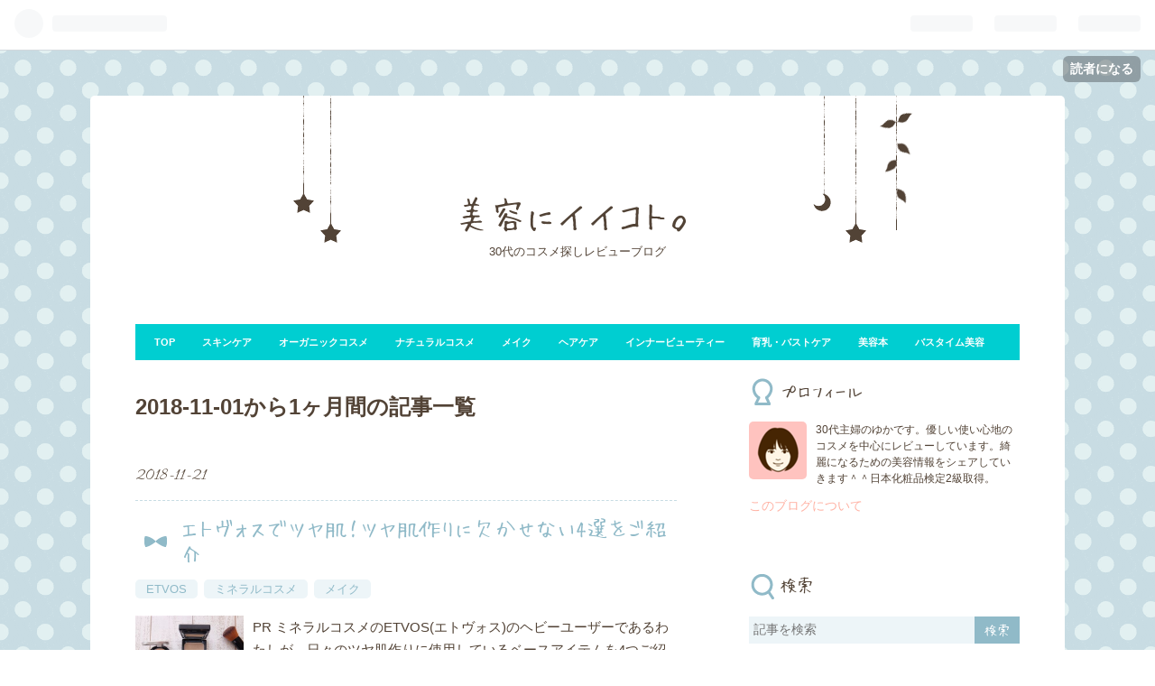

--- FILE ---
content_type: text/html; charset=utf-8
request_url: https://beautiful-hair.kaeruru.com/archive/2018/11
body_size: 13655
content:
<!DOCTYPE html>
<html
  lang="ja"

data-admin-domain="//blog.hatena.ne.jp"
data-admin-origin="https://blog.hatena.ne.jp"
data-author="mochamay"
data-avail-langs="ja en"
data-blog="beautiful-hair.hateblo.jp"
data-blog-host="beautiful-hair.hateblo.jp"
data-blog-is-public="1"
data-blog-name="美容にイイコト。"
data-blog-owner="mochamay"
data-blog-show-ads=""
data-blog-show-sleeping-ads=""
data-blog-uri="https://beautiful-hair.kaeruru.com/"
data-blog-uuid="8454420450103812453"
data-blogs-uri-base="https://beautiful-hair.kaeruru.com"
data-brand="pro"
data-data-layer="{&quot;hatenablog&quot;:{&quot;admin&quot;:{},&quot;analytics&quot;:{&quot;brand_property_id&quot;:&quot;&quot;,&quot;measurement_id&quot;:&quot;&quot;,&quot;non_sampling_property_id&quot;:&quot;&quot;,&quot;property_id&quot;:&quot;UA-59205582-3&quot;,&quot;separated_property_id&quot;:&quot;UA-29716941-18&quot;},&quot;blog&quot;:{&quot;blog_id&quot;:&quot;8454420450103812453&quot;,&quot;content_seems_japanese&quot;:&quot;true&quot;,&quot;disable_ads&quot;:&quot;custom_domain&quot;,&quot;enable_ads&quot;:&quot;false&quot;,&quot;enable_keyword_link&quot;:&quot;false&quot;,&quot;entry_show_footer_related_entries&quot;:&quot;true&quot;,&quot;force_pc_view&quot;:&quot;false&quot;,&quot;is_public&quot;:&quot;true&quot;,&quot;is_responsive_view&quot;:&quot;false&quot;,&quot;is_sleeping&quot;:&quot;false&quot;,&quot;lang&quot;:&quot;ja&quot;,&quot;name&quot;:&quot;\u7f8e\u5bb9\u306b\u30a4\u30a4\u30b3\u30c8\u3002&quot;,&quot;owner_name&quot;:&quot;mochamay&quot;,&quot;uri&quot;:&quot;https://beautiful-hair.kaeruru.com/&quot;},&quot;brand&quot;:&quot;pro&quot;,&quot;page_id&quot;:&quot;archive&quot;,&quot;permalink_entry&quot;:null,&quot;pro&quot;:&quot;pro&quot;,&quot;router_type&quot;:&quot;blogs&quot;}}"
data-device="pc"
data-dont-recommend-pro="false"
data-global-domain="https://hatena.blog"
data-globalheader-color="b"
data-globalheader-type="pc"
data-has-touch-view="1"
data-help-url="https://help.hatenablog.com"
data-page="archive"
data-parts-domain="https://hatenablog-parts.com"
data-plus-available="1"
data-pro="true"
data-router-type="blogs"
data-sentry-dsn="https://03a33e4781a24cf2885099fed222b56d@sentry.io/1195218"
data-sentry-environment="production"
data-sentry-sample-rate="0.1"
data-static-domain="https://cdn.blog.st-hatena.com"
data-version="84d53e8f2d533da19fc041ec8ee178"



  itemscope
  itemtype="http://schema.org/Blog"


  data-initial-state="{}"

  >
  <head prefix="og: http://ogp.me/ns# fb: http://ogp.me/ns/fb#">

  

  

  


  

  <meta name="robots" content="max-image-preview:large" />


  <meta charset="utf-8"/>
  <meta http-equiv="X-UA-Compatible" content="IE=7; IE=9; IE=10; IE=11" />
  <title>2018-11-01から1ヶ月間の記事一覧 - 美容にイイコト。</title>

  
  <link rel="canonical" href="https://beautiful-hair.kaeruru.com/archive/2018/11"/>



  

<meta itemprop="name" content="2018-11-01から1ヶ月間の記事一覧 - 美容にイイコト。"/>

  <meta itemprop="image" content="https://cdn.blog.st-hatena.com/images/theme/og-image-1500.png"/>


  <meta property="og:title" content="2018-11-01から1ヶ月間の記事一覧 - 美容にイイコト。"/>
<meta property="og:type" content="blog"/>
  <meta property="og:url" content="https://beautiful-hair.kaeruru.com/archive/2018/11"/>

  
  
  
  <meta property="og:image" content="https://cdn.blog.st-hatena.com/images/theme/og-image-1500.png"/>

<meta property="og:image:alt" content="2018-11-01から1ヶ月間の記事一覧 - 美容にイイコト。"/>
  <meta property="og:description" content="30代のコスメ探しレビューブログ" />
<meta property="og:site_name" content="美容にイイコト。"/>

    <meta name="twitter:card" content="summary" />  <meta name="twitter:title" content="2018-11-01から1ヶ月間の記事一覧 - 美容にイイコト。" />  <meta name="twitter:description" content="30代のコスメ探しレビューブログ" />  <meta name="twitter:app:name:iphone" content="はてなブログアプリ" />
  <meta name="twitter:app:id:iphone" content="583299321" />
  <meta name="twitter:app:url:iphone" content="hatenablog:///open?uri=https%3A%2F%2Fbeautiful-hair.kaeruru.com%2Farchive%2F2018%2F11" />
  
    <meta name="google-site-verification" content="LPEkYMFS4JtvQlZz8TpjLdPjd6153L11StoWhghPyvk" />
    <meta name="keywords" content="敏感肌,ミネラルコスメ,オーガニックコスメ,美容ブログ" />


  
<script
  id="embed-gtm-data-layer-loader"
  data-data-layer-page-specific=""
>
(function() {
  function loadDataLayer(elem, attrName) {
    if (!elem) { return {}; }
    var json = elem.getAttribute(attrName);
    if (!json) { return {}; }
    return JSON.parse(json);
  }

  var globalVariables = loadDataLayer(
    document.documentElement,
    'data-data-layer'
  );
  var pageSpecificVariables = loadDataLayer(
    document.getElementById('embed-gtm-data-layer-loader'),
    'data-data-layer-page-specific'
  );

  var variables = [globalVariables, pageSpecificVariables];

  if (!window.dataLayer) {
    window.dataLayer = [];
  }

  for (var i = 0; i < variables.length; i++) {
    window.dataLayer.push(variables[i]);
  }
})();
</script>

<!-- Google Tag Manager -->
<script>(function(w,d,s,l,i){w[l]=w[l]||[];w[l].push({'gtm.start':
new Date().getTime(),event:'gtm.js'});var f=d.getElementsByTagName(s)[0],
j=d.createElement(s),dl=l!='dataLayer'?'&l='+l:'';j.async=true;j.src=
'https://www.googletagmanager.com/gtm.js?id='+i+dl;f.parentNode.insertBefore(j,f);
})(window,document,'script','dataLayer','GTM-P4CXTW');</script>
<!-- End Google Tag Manager -->











  <link rel="shortcut icon" href="https://beautiful-hair.kaeruru.com/icon/favicon">
<link rel="apple-touch-icon" href="https://beautiful-hair.kaeruru.com/icon/touch">
<link rel="icon" sizes="192x192" href="https://beautiful-hair.kaeruru.com/icon/link">

  

<link rel="alternate" type="application/atom+xml" title="Atom" href="https://beautiful-hair.kaeruru.com/feed"/>
<link rel="alternate" type="application/rss+xml" title="RSS2.0" href="https://beautiful-hair.kaeruru.com/rss"/>

  
  
  <link rel="author" href="http://www.hatena.ne.jp/mochamay/">


  

  
      <link rel="preload" href="https://cdn.image.st-hatena.com/image/scale/4261ad15359557553a4cacbdfc74d0af63219172/backend=imagemagick;height=500;quality=80;version=1;width=500/https%3A%2F%2Fcdn-ak.f.st-hatena.com%2Fimages%2Ffotolife%2Fm%2Fmochamay%2F20181108%2F20181108162807.jpg" as="image"/>


  
    
<link rel="stylesheet" type="text/css" href="https://cdn.blog.st-hatena.com/css/blog.css?version=84d53e8f2d533da19fc041ec8ee178"/>

    
  <link rel="stylesheet" type="text/css" href="https://usercss.blog.st-hatena.com/blog_style/8454420450103812453/9faf751a743798a33547ce6206c37a89158147ac"/>
  
  

  

  
<script> </script>

  
<style>
  div#google_afc_user,
  div.google-afc-user-container,
  div.google_afc_image,
  div.google_afc_blocklink {
      display: block !important;
  }
</style>


  

  

  <link rel="stylesheet" href="https://maxcdn.bootstrapcdn.com/font-awesome/4.7.0/css/font-awesome.min.css">
<meta http-equiv="Content-Security-Policy" content="upgrade-insecure-requests">
</head>

  <body class="page-archive enable-top-editarea enable-bottom-editarea globalheader-ng-enabled">
    

<div id="globalheader-container"
  data-brand="hatenablog"
  
  >
  <iframe id="globalheader" height="37" frameborder="0" allowTransparency="true"></iframe>
</div>


  
  
  
    <nav class="
      blog-controlls
      
    ">
      <div class="blog-controlls-blog-icon">
        <a href="https://beautiful-hair.kaeruru.com/">
          <img src="https://cdn.image.st-hatena.com/image/square/f9124630f7085ea2873ecd9f4e31755ae5a133cb/backend=imagemagick;height=128;version=1;width=128/https%3A%2F%2Fcdn.user.blog.st-hatena.com%2Fcustom_blog_icon%2F104249609%2F1514200190858023" alt="美容にイイコト。"/>
        </a>
      </div>
      <div class="blog-controlls-title">
        <a href="https://beautiful-hair.kaeruru.com/">美容にイイコト。</a>
      </div>
      <a href="https://blog.hatena.ne.jp/mochamay/beautiful-hair.hateblo.jp/subscribe?utm_campaign=subscribe_blog&amp;utm_source=blogs_topright_button&amp;utm_medium=button" class="blog-controlls-subscribe-btn test-blog-header-controlls-subscribe">
        読者になる
      </a>
    </nav>
  

  <div id="container">
    <div id="container-inner">
      <header id="blog-title" data-brand="hatenablog">
  <div id="blog-title-inner" >
    <div id="blog-title-content">
      <h1 id="title"><a href="https://beautiful-hair.kaeruru.com/">美容にイイコト。</a></h1>
      
        <h2 id="blog-description">30代のコスメ探しレビューブログ</h2>
      
    </div>
  </div>
</header>

      
  <div id="top-editarea">
    <script src="//accaii.com/usahatena/script.js" async></script>
<noscript><img src="//accaii.com/usahatena/script?guid=on"></noscript>

<span class="menu-toggle"><i class="blogicon-reorder lg"></i>MENU</span>
<ul id='menu'>
<div class="menu-inner">
<li><a href='/'>TOP</a></li>
<li><a href='/archive/category/スキンケア'>スキンケア</a></li>
<li><a href='/archive/category/オーガニックコスメ'>オーガニックコスメ</a></li>
<li><a href='/archive/category/ナチュラルコスメ'>ナチュラルコスメ</a></li>
<li><a href='/archive/category/メイク'>メイク</a></li>
<li><a href='/archive/category/ヘアケア'>ヘアケア</a></li>
<li><a href='/archive/category/インナービューティー'>インナービューティー</a></li>
<li><a href='/archive/category/育乳・バストケア'>育乳・バストケア</a></li>
<li><a href='/archive/category/美容本'>美容本</a></li>
<li><a href='/archive/category/バスタイム美容'>バスタイム美容</a></li>

</div>
</ul>

<script type="text/javascript" src="https://code.jquery.com/jquery-1.12.4.min.js"></script>
<script>
    $(function(){
        $(".menu-toggle").on("click", function() {
            $(this).next().slideToggle();
        });
    });
     $(window).resize(function(){
    var win = $(window).width();
    var p = 768;
    if(win > p){
      $("#menu").show();
    } else {
      $("#menu").hide();
    }
  });
</script>

  </div>


      
        
      
      



<div id="content">
  <div id="content-inner">
    <div id="wrapper">
      <div id="main">
        <div id="main-inner">
          

          



          

          
            <h2 class="archive-heading">
              2018-11-01から1ヶ月間の記事一覧
            </h2>
          

          
            <div class="archive-entries">
              
                
                  <section class="archive-entry test-archive-entry autopagerize_page_element" data-uuid="10257846132666109816">
<div class="archive-entry-header">
  <div class="date archive-date">
    <a href="https://beautiful-hair.kaeruru.com/archive/2018/11/21" rel="nofollow">
      <time datetime="2018-11-21" title="2018-11-21">
        <span class="date-year">2018</span><span class="hyphen">-</span><span class="date-month">11</span><span class="hyphen">-</span><span class="date-day">21</span>
      </time>
    </a>
  </div>

  <h1 class="entry-title">
    <a class="entry-title-link" href="https://beautiful-hair.kaeruru.com/entry/2018/11/21/115901">エトヴォスでツヤ肌！ツヤ肌作りに欠かせない4選をご紹介</a>
  </h1>
</div>


  <div class="categories">
    
      <a href="https://beautiful-hair.kaeruru.com/archive/category/ETVOS" class="archive-category-link category-ETVOS">ETVOS</a>
    
      <a href="https://beautiful-hair.kaeruru.com/archive/category/%E3%83%9F%E3%83%8D%E3%83%A9%E3%83%AB%E3%82%B3%E3%82%B9%E3%83%A1" class="archive-category-link category-ミネラルコスメ">ミネラルコスメ</a>
    
      <a href="https://beautiful-hair.kaeruru.com/archive/category/%E3%83%A1%E3%82%A4%E3%82%AF" class="archive-category-link category-メイク">メイク</a>
    
  </div>


  <a href="https://beautiful-hair.kaeruru.com/entry/2018/11/21/115901" class="entry-thumb-link">
    <div class="entry-thumb" style="background-image: url('https://cdn.image.st-hatena.com/image/scale/4261ad15359557553a4cacbdfc74d0af63219172/backend=imagemagick;height=500;quality=80;version=1;width=500/https%3A%2F%2Fcdn-ak.f.st-hatena.com%2Fimages%2Ffotolife%2Fm%2Fmochamay%2F20181108%2F20181108162807.jpg');">
    </div>
  </a>
<div class="archive-entry-body">
  <p class="entry-description">
    
      PR ミネラルコスメのETVOS(エトヴォス)のヘビーユーザーであるわたしが、日々のツヤ肌作りに使用しているベースアイテムを4つご紹介します♪ エトヴォスのコスメにはツヤ肌作りに人気のアイテムが多数揃っていますよ＾＾ ミネラルコスメなので石鹸で落とすこ…
    
  </p>

  
    <div class="archive-entry-tags-wrapper">
  <div class="archive-entry-tags">  </div>
</div>

  

  <span class="social-buttons">
    
    
      <a href="https://b.hatena.ne.jp/entry/s/beautiful-hair.kaeruru.com/entry/2018/11/21/115901" class="bookmark-widget-counter">
        <img src="https://b.hatena.ne.jp/entry/image/https://beautiful-hair.kaeruru.com/entry/2018/11/21/115901" alt="はてなブックマーク - エトヴォスでツヤ肌！ツヤ肌作りに欠かせない4選をご紹介" />
      </a>
    

    <span
      class="star-container"
      data-hatena-star-container
      data-hatena-star-url="https://beautiful-hair.kaeruru.com/entry/2018/11/21/115901"
      data-hatena-star-title="エトヴォスでツヤ肌！ツヤ肌作りに欠かせない4選をご紹介"
      data-hatena-star-variant="profile-icon"
      data-hatena-star-profile-url-template="https://blog.hatena.ne.jp/{username}/"
    ></span>
  </span>
</div>
</section>
              
                
                  <section class="archive-entry test-archive-entry autopagerize_page_element" data-uuid="10257846132672324939">
<div class="archive-entry-header">
  <div class="date archive-date">
    <a href="https://beautiful-hair.kaeruru.com/archive/2018/11/19" rel="nofollow">
      <time datetime="2018-11-19" title="2018-11-19">
        <span class="date-year">2018</span><span class="hyphen">-</span><span class="date-month">11</span><span class="hyphen">-</span><span class="date-day">19</span>
      </time>
    </a>
  </div>

  <h1 class="entry-title">
    <a class="entry-title-link" href="https://beautiful-hair.kaeruru.com/entry/2018/11/19/113017">ヒト幹細胞コスメはステムボーテ！モデルの支持を集める美肌オールインワン</a>
  </h1>
</div>


  <div class="categories">
    
      <a href="https://beautiful-hair.kaeruru.com/archive/category/%E3%82%B9%E3%82%AD%E3%83%B3%E3%82%B1%E3%82%A2" class="archive-category-link category-スキンケア">スキンケア</a>
    
      <a href="https://beautiful-hair.kaeruru.com/archive/category/%E3%83%90%E3%82%B9%E3%82%BF%E3%82%A4%E3%83%A0%E7%BE%8E%E5%AE%B9" class="archive-category-link category-バスタイム美容">バスタイム美容</a>
    
  </div>


  <a href="https://beautiful-hair.kaeruru.com/entry/2018/11/19/113017" class="entry-thumb-link">
    <div class="entry-thumb" style="background-image: url('https://cdn.image.st-hatena.com/image/scale/e4658a891858eb39a4a0fe5172f29075c51d852b/backend=imagemagick;height=500;quality=80;version=1;width=500/https%3A%2F%2Fcdn-ak.f.st-hatena.com%2Fimages%2Ffotolife%2Fm%2Fmochamay%2F20180426%2F20180426140828.jpg');">
    </div>
  </a>
<div class="archive-entry-body">
  <p class="entry-description">
    
      美容業界が注目しているヒト幹細胞コスメってご存知ですか？ 植物の幹細胞コスメってよく見かけるようになりましたが、幹細胞コスメの中でも特に次世代エイジングケアとして注目されているのがヒト幹細胞コスメなんです！ ヒト幹細胞コスメの商品もいろいろ…
    
  </p>

  
    <div class="archive-entry-tags-wrapper">
  <div class="archive-entry-tags">  </div>
</div>

  

  <span class="social-buttons">
    
    
      <a href="https://b.hatena.ne.jp/entry/s/beautiful-hair.kaeruru.com/entry/2018/11/19/113017" class="bookmark-widget-counter">
        <img src="https://b.hatena.ne.jp/entry/image/https://beautiful-hair.kaeruru.com/entry/2018/11/19/113017" alt="はてなブックマーク - ヒト幹細胞コスメはステムボーテ！モデルの支持を集める美肌オールインワン" />
      </a>
    

    <span
      class="star-container"
      data-hatena-star-container
      data-hatena-star-url="https://beautiful-hair.kaeruru.com/entry/2018/11/19/113017"
      data-hatena-star-title="ヒト幹細胞コスメはステムボーテ！モデルの支持を集める美肌オールインワン"
      data-hatena-star-variant="profile-icon"
      data-hatena-star-profile-url-template="https://blog.hatena.ne.jp/{username}/"
    ></span>
  </span>
</div>
</section>
              
                
                  <section class="archive-entry test-archive-entry autopagerize_page_element" data-uuid="17391345971622596545">
<div class="archive-entry-header">
  <div class="date archive-date">
    <a href="https://beautiful-hair.kaeruru.com/archive/2018/11/16" rel="nofollow">
      <time datetime="2018-11-16" title="2018-11-16">
        <span class="date-year">2018</span><span class="hyphen">-</span><span class="date-month">11</span><span class="hyphen">-</span><span class="date-day">16</span>
      </time>
    </a>
  </div>

  <h1 class="entry-title">
    <a class="entry-title-link" href="https://beautiful-hair.kaeruru.com/entry/2018/11/16/120741">手軽！エトヴォスのミネラルデザイニングアイブロウ1 本で綺麗な眉がかけちゃう</a>
  </h1>
</div>


  <div class="categories">
    
      <a href="https://beautiful-hair.kaeruru.com/archive/category/ETVOS" class="archive-category-link category-ETVOS">ETVOS</a>
    
      <a href="https://beautiful-hair.kaeruru.com/archive/category/%E3%83%9F%E3%83%8D%E3%83%A9%E3%83%AB%E3%82%B3%E3%82%B9%E3%83%A1" class="archive-category-link category-ミネラルコスメ">ミネラルコスメ</a>
    
      <a href="https://beautiful-hair.kaeruru.com/archive/category/%E3%83%A1%E3%82%A4%E3%82%AF" class="archive-category-link category-メイク">メイク</a>
    
  </div>


  <a href="https://beautiful-hair.kaeruru.com/entry/2018/11/16/120741" class="entry-thumb-link">
    <div class="entry-thumb" style="background-image: url('https://cdn.image.st-hatena.com/image/scale/f04a5a8d8fab3d7365e002406691993a4e58d4e1/backend=imagemagick;height=500;quality=80;version=1;width=500/https%3A%2F%2Fcdn-ak.f.st-hatena.com%2Fimages%2Ffotolife%2Fm%2Fmochamay%2F20180306%2F20180306164315.jpg');">
    </div>
  </a>
<div class="archive-entry-body">
  <p class="entry-description">
    
      PR 眉を描くときペンシル、パウダー、リキッドなどどんなアイテムを使用していますか？ 綺麗な眉を描くためには1つのアイテムだけで仕上げないことがポイントです！ でもあれもこれもって揃えるのって大変だしメイクポーチの中もかさばってしまいますよね。 …
    
  </p>

  
    <div class="archive-entry-tags-wrapper">
  <div class="archive-entry-tags">  </div>
</div>

  

  <span class="social-buttons">
    
    
      <a href="https://b.hatena.ne.jp/entry/s/beautiful-hair.kaeruru.com/entry/2018/11/16/120741" class="bookmark-widget-counter">
        <img src="https://b.hatena.ne.jp/entry/image/https://beautiful-hair.kaeruru.com/entry/2018/11/16/120741" alt="はてなブックマーク - 手軽！エトヴォスのミネラルデザイニングアイブロウ1 本で綺麗な眉がかけちゃう" />
      </a>
    

    <span
      class="star-container"
      data-hatena-star-container
      data-hatena-star-url="https://beautiful-hair.kaeruru.com/entry/2018/11/16/120741"
      data-hatena-star-title="手軽！エトヴォスのミネラルデザイニングアイブロウ1 本で綺麗な眉がかけちゃう"
      data-hatena-star-variant="profile-icon"
      data-hatena-star-profile-url-template="https://blog.hatena.ne.jp/{username}/"
    ></span>
  </span>
</div>
</section>
              
                
                  <section class="archive-entry test-archive-entry autopagerize_page_element" data-uuid="10257846132665426590">
<div class="archive-entry-header">
  <div class="date archive-date">
    <a href="https://beautiful-hair.kaeruru.com/archive/2018/11/14" rel="nofollow">
      <time datetime="2018-11-14" title="2018-11-14">
        <span class="date-year">2018</span><span class="hyphen">-</span><span class="date-month">11</span><span class="hyphen">-</span><span class="date-day">14</span>
      </time>
    </a>
  </div>

  <h1 class="entry-title">
    <a class="entry-title-link" href="https://beautiful-hair.kaeruru.com/entry/2018/11/14/111838">無印良品のパジャマ愛用！快適な睡眠と敏感肌にぴったり</a>
  </h1>
</div>


  <div class="categories">
    
      <a href="https://beautiful-hair.kaeruru.com/archive/category/%E5%86%B7%E3%81%88%E5%AF%BE%E7%AD%96" class="archive-category-link category-冷え対策">冷え対策</a>
    
  </div>


  <a href="https://beautiful-hair.kaeruru.com/entry/2018/11/14/111838" class="entry-thumb-link">
    <div class="entry-thumb" style="background-image: url('https://cdn.image.st-hatena.com/image/scale/2d0d9d9c08042c0975a1f4e576c451d0eb29d148/backend=imagemagick;height=500;quality=80;version=1;width=500/https%3A%2F%2Fcdn-ak.f.st-hatena.com%2Fimages%2Ffotolife%2Fm%2Fmochamay%2F20181107%2F20181107113921.jpg');">
    </div>
  </a>
<div class="archive-entry-body">
  <p class="entry-description">
    
      今までなかなか自分にあったパジャマに出会えずにいたのですが、ふと立ち寄った無印良品でついにこれだ！というパジャマに出会いました♪ 愛用し始めて2ヶ月経ちますが着心地が良くてとても満足しています＾＾ わたしが知らなかっただけで無印良品の中では大…
    
  </p>

  
    <div class="archive-entry-tags-wrapper">
  <div class="archive-entry-tags">  </div>
</div>

  

  <span class="social-buttons">
    
    
      <a href="https://b.hatena.ne.jp/entry/s/beautiful-hair.kaeruru.com/entry/2018/11/14/111838" class="bookmark-widget-counter">
        <img src="https://b.hatena.ne.jp/entry/image/https://beautiful-hair.kaeruru.com/entry/2018/11/14/111838" alt="はてなブックマーク - 無印良品のパジャマ愛用！快適な睡眠と敏感肌にぴったり" />
      </a>
    

    <span
      class="star-container"
      data-hatena-star-container
      data-hatena-star-url="https://beautiful-hair.kaeruru.com/entry/2018/11/14/111838"
      data-hatena-star-title="無印良品のパジャマ愛用！快適な睡眠と敏感肌にぴったり"
      data-hatena-star-variant="profile-icon"
      data-hatena-star-profile-url-template="https://blog.hatena.ne.jp/{username}/"
    ></span>
  </span>
</div>
</section>
              
                
                  <section class="archive-entry test-archive-entry autopagerize_page_element" data-uuid="10257846132665458831">
<div class="archive-entry-header">
  <div class="date archive-date">
    <a href="https://beautiful-hair.kaeruru.com/archive/2018/11/07" rel="nofollow">
      <time datetime="2018-11-07" title="2018-11-07">
        <span class="date-year">2018</span><span class="hyphen">-</span><span class="date-month">11</span><span class="hyphen">-</span><span class="date-day">07</span>
      </time>
    </a>
  </div>

  <h1 class="entry-title">
    <a class="entry-title-link" href="https://beautiful-hair.kaeruru.com/entry/2018/11/07/162052">お風呂上がりにすぐ冷える対処法！ホットタブ重炭酸湯でポカポカが続くようになりました</a>
  </h1>
</div>


  <div class="categories">
    
      <a href="https://beautiful-hair.kaeruru.com/archive/category/%E3%83%90%E3%82%B9%E3%82%BF%E3%82%A4%E3%83%A0%E7%BE%8E%E5%AE%B9" class="archive-category-link category-バスタイム美容">バスタイム美容</a>
    
      <a href="https://beautiful-hair.kaeruru.com/archive/category/%E5%86%B7%E3%81%88%E5%AF%BE%E7%AD%96" class="archive-category-link category-冷え対策">冷え対策</a>
    
  </div>


  <a href="https://beautiful-hair.kaeruru.com/entry/2018/11/07/162052" class="entry-thumb-link">
    <div class="entry-thumb" style="background-image: url('https://cdn.image.st-hatena.com/image/scale/17b1e009e8ee5f3d78300c7c340f27931c6a70a5/backend=imagemagick;height=500;quality=80;version=1;width=500/https%3A%2F%2Fcdn-ak.f.st-hatena.com%2Fimages%2Ffotolife%2Fm%2Fmochamay%2F20181107%2F20181107131344.jpg');">
    </div>
  </a>
<div class="archive-entry-body">
  <p class="entry-description">
    
      わたしは気温が低くなってくると、どうしても足先が冷えてしまいます。 寒い季節の一つの悩みが、お風呂で温まってもお風呂から上がって布団に入る頃には冷えてしまい寝つきが悪くなってしまうことです。 それが約2年前にホットタブ重炭酸湯と出会ってからそ…
    
  </p>

  
    <div class="archive-entry-tags-wrapper">
  <div class="archive-entry-tags">  </div>
</div>

  

  <span class="social-buttons">
    
    
      <a href="https://b.hatena.ne.jp/entry/s/beautiful-hair.kaeruru.com/entry/2018/11/07/162052" class="bookmark-widget-counter">
        <img src="https://b.hatena.ne.jp/entry/image/https://beautiful-hair.kaeruru.com/entry/2018/11/07/162052" alt="はてなブックマーク - お風呂上がりにすぐ冷える対処法！ホットタブ重炭酸湯でポカポカが続くようになりました" />
      </a>
    

    <span
      class="star-container"
      data-hatena-star-container
      data-hatena-star-url="https://beautiful-hair.kaeruru.com/entry/2018/11/07/162052"
      data-hatena-star-title="お風呂上がりにすぐ冷える対処法！ホットタブ重炭酸湯でポカポカが続くようになりました"
      data-hatena-star-variant="profile-icon"
      data-hatena-star-profile-url-template="https://blog.hatena.ne.jp/{username}/"
    ></span>
  </span>
</div>
</section>
              
                
                  <section class="archive-entry test-archive-entry autopagerize_page_element" data-uuid="10257846132664972216">
<div class="archive-entry-header">
  <div class="date archive-date">
    <a href="https://beautiful-hair.kaeruru.com/archive/2018/11/06" rel="nofollow">
      <time datetime="2018-11-06" title="2018-11-06">
        <span class="date-year">2018</span><span class="hyphen">-</span><span class="date-month">11</span><span class="hyphen">-</span><span class="date-day">06</span>
      </time>
    </a>
  </div>

  <h1 class="entry-title">
    <a class="entry-title-link" href="https://beautiful-hair.kaeruru.com/entry/2018/11/06/175919">rmsリップチークパレット モーニングキスを肌にのせてみた！日本女性にぴったりなカラー</a>
  </h1>
</div>


  <div class="categories">
    
      <a href="https://beautiful-hair.kaeruru.com/archive/category/rms%20beauty" class="archive-category-link category-rms beauty">rms beauty</a>
    
      <a href="https://beautiful-hair.kaeruru.com/archive/category/%E3%83%A1%E3%82%A4%E3%82%AF" class="archive-category-link category-メイク">メイク</a>
    
  </div>


  <a href="https://beautiful-hair.kaeruru.com/entry/2018/11/06/175919" class="entry-thumb-link">
    <div class="entry-thumb" style="background-image: url('https://cdn.image.st-hatena.com/image/scale/001feacd0d0dc08df2873f5bf7eb07d291ae516c/backend=imagemagick;height=500;quality=80;version=1;width=500/https%3A%2F%2Fcdn-ak.f.st-hatena.com%2Fimages%2Ffotolife%2Fm%2Fmochamay%2F20181106%2F20181106125901.jpg');">
    </div>
  </a>
<div class="archive-entry-body">
  <p class="entry-description">
    
      PR rms beautyからホリデイシーズン限定のリップチークパレットが登場しました♪ ホリデイ限定の3色になっています。しかも日本人女性に合わせて特別に作られたカラーなので肌馴染みが良いんです＾＾ rms beautyのコスメは単色でも使えますが自由にミックスし…
    
  </p>

  
    <div class="archive-entry-tags-wrapper">
  <div class="archive-entry-tags">  </div>
</div>

  

  <span class="social-buttons">
    
    
      <a href="https://b.hatena.ne.jp/entry/s/beautiful-hair.kaeruru.com/entry/2018/11/06/175919" class="bookmark-widget-counter">
        <img src="https://b.hatena.ne.jp/entry/image/https://beautiful-hair.kaeruru.com/entry/2018/11/06/175919" alt="はてなブックマーク - rmsリップチークパレット モーニングキスを肌にのせてみた！日本女性にぴったりなカラー" />
      </a>
    

    <span
      class="star-container"
      data-hatena-star-container
      data-hatena-star-url="https://beautiful-hair.kaeruru.com/entry/2018/11/06/175919"
      data-hatena-star-title="rmsリップチークパレット モーニングキスを肌にのせてみた！日本女性にぴったりなカラー"
      data-hatena-star-variant="profile-icon"
      data-hatena-star-profile-url-template="https://blog.hatena.ne.jp/{username}/"
    ></span>
  </span>
</div>
</section>
              
                
                  <section class="archive-entry test-archive-entry autopagerize_page_element" data-uuid="10257846132663458663">
<div class="archive-entry-header">
  <div class="date archive-date">
    <a href="https://beautiful-hair.kaeruru.com/archive/2018/11/02" rel="nofollow">
      <time datetime="2018-11-02" title="2018-11-02">
        <span class="date-year">2018</span><span class="hyphen">-</span><span class="date-month">11</span><span class="hyphen">-</span><span class="date-day">02</span>
      </time>
    </a>
  </div>

  <h1 class="entry-title">
    <a class="entry-title-link" href="https://beautiful-hair.kaeruru.com/entry/2018/11/02/225320">色選びどうする？アテニアのフュージョンスキンファンデーションラスターフィニッシュ人気色徹底比較</a>
  </h1>
</div>


  <div class="categories">
    
      <a href="https://beautiful-hair.kaeruru.com/archive/category/%E3%82%A2%E3%83%86%E3%83%8B%E3%82%A2" class="archive-category-link category-アテニア">アテニア</a>
    
      <a href="https://beautiful-hair.kaeruru.com/archive/category/%E3%83%A1%E3%82%A4%E3%82%AF" class="archive-category-link category-メイク">メイク</a>
    
  </div>


  <a href="https://beautiful-hair.kaeruru.com/entry/2018/11/02/225320" class="entry-thumb-link">
    <div class="entry-thumb" style="background-image: url('https://cdn.image.st-hatena.com/image/scale/ea359d9d26cb5474a1dfb8396f63e53284c3125b/backend=imagemagick;height=500;quality=80;version=1;width=500/https%3A%2F%2Fcdn-ak.f.st-hatena.com%2Fimages%2Ffotolife%2Fm%2Fmochamay%2F20181102%2F20181102153152.jpg');">
    </div>
  </a>
<div class="archive-entry-body">
  <p class="entry-description">
    
      アテニアから新しく登場したフュージョンスキンファンデーション ラスターフィニッシュの人気色を3色比較してみました！ 入荷待ちの色が出るほど人気を集めている理由を実際に試して感じたことを書いてみましたよ＾＾ 自然なツヤ肌になりたい、ツヤ肌ファン…
    
  </p>

  
    <div class="archive-entry-tags-wrapper">
  <div class="archive-entry-tags">  </div>
</div>

  

  <span class="social-buttons">
    
    
      <a href="https://b.hatena.ne.jp/entry/s/beautiful-hair.kaeruru.com/entry/2018/11/02/225320" class="bookmark-widget-counter">
        <img src="https://b.hatena.ne.jp/entry/image/https://beautiful-hair.kaeruru.com/entry/2018/11/02/225320" alt="はてなブックマーク - 色選びどうする？アテニアのフュージョンスキンファンデーションラスターフィニッシュ人気色徹底比較" />
      </a>
    

    <span
      class="star-container"
      data-hatena-star-container
      data-hatena-star-url="https://beautiful-hair.kaeruru.com/entry/2018/11/02/225320"
      data-hatena-star-title="色選びどうする？アテニアのフュージョンスキンファンデーションラスターフィニッシュ人気色徹底比較"
      data-hatena-star-variant="profile-icon"
      data-hatena-star-profile-url-template="https://blog.hatena.ne.jp/{username}/"
    ></span>
  </span>
</div>
</section>
              
                
                  <section class="archive-entry test-archive-entry autopagerize_page_element" data-uuid="10257846132662288089">
<div class="archive-entry-header">
  <div class="date archive-date">
    <a href="https://beautiful-hair.kaeruru.com/archive/2018/11/01" rel="nofollow">
      <time datetime="2018-11-01" title="2018-11-01">
        <span class="date-year">2018</span><span class="hyphen">-</span><span class="date-month">11</span><span class="hyphen">-</span><span class="date-day">01</span>
      </time>
    </a>
  </div>

  <h1 class="entry-title">
    <a class="entry-title-link" href="https://beautiful-hair.kaeruru.com/entry/2018/11/01/160030">敏感肌の毛穴黒ずみケア！リダーマラボのモイストゲルクレンジングで角栓まですっきり</a>
  </h1>
</div>


  <div class="categories">
    
      <a href="https://beautiful-hair.kaeruru.com/archive/category/%E3%83%90%E3%82%B9%E3%82%BF%E3%82%A4%E3%83%A0%E7%BE%8E%E5%AE%B9" class="archive-category-link category-バスタイム美容">バスタイム美容</a>
    
  </div>


  <a href="https://beautiful-hair.kaeruru.com/entry/2018/11/01/160030" class="entry-thumb-link">
    <div class="entry-thumb" style="background-image: url('https://cdn.image.st-hatena.com/image/scale/70806de394c5114b4acee75931dde74a1609958a/backend=imagemagick;height=500;quality=80;version=1;width=500/https%3A%2F%2Fcdn-ak.f.st-hatena.com%2Fimages%2Ffotolife%2Fm%2Fmochamay%2F20181031%2F20181031124322.jpg');">
    </div>
  </a>
<div class="archive-entry-body">
  <p class="entry-description">
    
      PR 毛穴の黒ずみや角栓などのお悩みのケアとして人気を集めるリダーマラボのモイストゲルクレンジング！ リダーマラボは美容皮膚科医の知見でつくられたドクターズコスメブランドなんです。 敏感肌の知人が「毛穴が引き締まった」と言っていたので改めてお試…
    
  </p>

  
    <div class="archive-entry-tags-wrapper">
  <div class="archive-entry-tags">  </div>
</div>

  

  <span class="social-buttons">
    
    
      <a href="https://b.hatena.ne.jp/entry/s/beautiful-hair.kaeruru.com/entry/2018/11/01/160030" class="bookmark-widget-counter">
        <img src="https://b.hatena.ne.jp/entry/image/https://beautiful-hair.kaeruru.com/entry/2018/11/01/160030" alt="はてなブックマーク - 敏感肌の毛穴黒ずみケア！リダーマラボのモイストゲルクレンジングで角栓まですっきり" />
      </a>
    

    <span
      class="star-container"
      data-hatena-star-container
      data-hatena-star-url="https://beautiful-hair.kaeruru.com/entry/2018/11/01/160030"
      data-hatena-star-title="敏感肌の毛穴黒ずみケア！リダーマラボのモイストゲルクレンジングで角栓まですっきり"
      data-hatena-star-variant="profile-icon"
      data-hatena-star-profile-url-template="https://blog.hatena.ne.jp/{username}/"
    ></span>
  </span>
</div>
</section>
              
            </div>

          
        </div>

        
      </div>
    </div>

    
<aside id="box2">
  
  <div id="box2-inner">
    
      

<div class="hatena-module hatena-module-profile">
  <div class="hatena-module-title">
    プロフィール
  </div>
  <div class="hatena-module-body">
    
    <a href="https://beautiful-hair.kaeruru.com/about" class="profile-icon-link">
      <img src="https://cdn.profile-image.st-hatena.com/users/mochamay/profile.png?1641455873"
      alt="id:mochamay" class="profile-icon" />
    </a>
    

    

    

    
    <div class="profile-description">
      <p>30代主婦のゆかです。優しい使い心地のコスメを中心にレビューしています。綺麗になるための美容情報をシェアしていきます＾＾日本化粧品検定2級取得。</p>

    </div>
    

    

    

    <div class="profile-about">
      <a href="https://beautiful-hair.kaeruru.com/about">このブログについて</a>
    </div>

  </div>
</div>

    
      <div class="hatena-module hatena-module-search-box">
  <div class="hatena-module-title">
    検索
  </div>
  <div class="hatena-module-body">
    <form class="search-form" role="search" action="https://beautiful-hair.kaeruru.com/search" method="get">
  <input type="text" name="q" class="search-module-input" value="" placeholder="記事を検索" required>
  <input type="submit" value="検索" class="search-module-button" />
</form>

  </div>
</div>

    
      <div class="hatena-module hatena-module-recent-entries ">
  <div class="hatena-module-title">
    <a href="https://beautiful-hair.kaeruru.com/archive">
      最新記事
    </a>
  </div>
  <div class="hatena-module-body">
    <ul class="recent-entries hatena-urllist urllist-with-thumbnails">
  
  
    
    <li class="urllist-item recent-entries-item">
      <div class="urllist-item-inner recent-entries-item-inner">
        
          
                      <a class="urllist-image-link recent-entries-image-link" href="https://beautiful-hair.kaeruru.com/entry/2020/12/23/154817">
  <img alt="【OSAJI】KAIリベレーショントナー使用感レビュー！" src="https://cdn.image.st-hatena.com/image/square/4b41e851d4fa0ee5d4f46987fd10d8985dc619b2/backend=imagemagick;height=100;version=1;width=100/https%3A%2F%2Fcdn-ak.f.st-hatena.com%2Fimages%2Ffotolife%2Fm%2Fmochamay%2F20201218%2F20201218125538.jpg" class="urllist-image recent-entries-image" title="【OSAJI】KAIリベレーショントナー使用感レビュー！" width="100" height="100" loading="lazy">
</a>

          <a href="https://beautiful-hair.kaeruru.com/entry/2020/12/23/154817" class="urllist-title-link recent-entries-title-link  urllist-title recent-entries-title">【OSAJI】KAIリベレーショントナー使用感レビュー！</a>


          
                      <div class="urllist-categories recent-entries-categories">    <a class="urllist-category-link recent-entries-category-link category-スキンケア" href="https://beautiful-hair.kaeruru.com/archive/category/%E3%82%B9%E3%82%AD%E3%83%B3%E3%82%B1%E3%82%A2">
      スキンケア
    </a>
</div>


                </div>
    </li>
  
    
    <li class="urllist-item recent-entries-item">
      <div class="urllist-item-inner recent-entries-item-inner">
        
          
                      <a class="urllist-image-link recent-entries-image-link" href="https://beautiful-hair.kaeruru.com/entry/2020/10/08/145036">
  <img alt="頭皮ケアに使える！凛恋シャンプーミント&amp;レモンをレビュー" src="https://cdn.image.st-hatena.com/image/square/c09d8a5ba61755cd2b71ec1932778ce8c9b4ce2f/backend=imagemagick;height=100;version=1;width=100/https%3A%2F%2Fcdn-ak.f.st-hatena.com%2Fimages%2Ffotolife%2Fm%2Fmochamay%2F20201008%2F20201008112243.jpg" class="urllist-image recent-entries-image" title="頭皮ケアに使える！凛恋シャンプーミント&amp;レモンをレビュー" width="100" height="100" loading="lazy">
</a>

          <a href="https://beautiful-hair.kaeruru.com/entry/2020/10/08/145036" class="urllist-title-link recent-entries-title-link  urllist-title recent-entries-title">頭皮ケアに使える！凛恋シャンプーミント&amp;レモンをレビュー</a>


          
                      <div class="urllist-categories recent-entries-categories">    <a class="urllist-category-link recent-entries-category-link category-シンシア・ガーデン" href="https://beautiful-hair.kaeruru.com/archive/category/%E3%82%B7%E3%83%B3%E3%82%B7%E3%82%A2%E3%83%BB%E3%82%AC%E3%83%BC%E3%83%87%E3%83%B3">
      シンシア・ガーデン
    </a>    <a class="urllist-category-link recent-entries-category-link category-スカルプケア" href="https://beautiful-hair.kaeruru.com/archive/category/%E3%82%B9%E3%82%AB%E3%83%AB%E3%83%97%E3%82%B1%E3%82%A2">
      スカルプケア
    </a>
</div>


                </div>
    </li>
  
    
    <li class="urllist-item recent-entries-item">
      <div class="urllist-item-inner recent-entries-item-inner">
        
          
                      <a class="urllist-image-link recent-entries-image-link" href="https://beautiful-hair.kaeruru.com/entry/2020/09/30/145107">
  <img alt="coyoriお試しセットレビュー！目元乾燥小ジワ対策にぴったり" src="https://cdn.image.st-hatena.com/image/square/b55a05a770068edf99b6b2d1a43af73225f7f5a7/backend=imagemagick;height=100;version=1;width=100/https%3A%2F%2Fcdn-ak.f.st-hatena.com%2Fimages%2Ffotolife%2Fm%2Fmochamay%2F20200918%2F20200918154730.jpg" class="urllist-image recent-entries-image" title="coyoriお試しセットレビュー！目元乾燥小ジワ対策にぴったり" width="100" height="100" loading="lazy">
</a>

          <a href="https://beautiful-hair.kaeruru.com/entry/2020/09/30/145107" class="urllist-title-link recent-entries-title-link  urllist-title recent-entries-title">coyoriお試しセットレビュー！目元乾燥小ジワ対策にぴったり</a>


          
                      <div class="urllist-categories recent-entries-categories">
</div>


                </div>
    </li>
  
    
    <li class="urllist-item recent-entries-item">
      <div class="urllist-item-inner recent-entries-item-inner">
        
          
                      <a class="urllist-image-link recent-entries-image-link" href="https://beautiful-hair.kaeruru.com/entry/2020/08/27/182012">
  <img alt="アロマティックマスクスプレーでマスクのニオイ解決！" src="https://cdn.image.st-hatena.com/image/square/4c6031cc696ab76feff9050162addc32bf82fca5/backend=imagemagick;height=100;version=1;width=100/https%3A%2F%2Fcdn-ak.f.st-hatena.com%2Fimages%2Ffotolife%2Fm%2Fmochamay%2F20200827%2F20200827133249.jpg" class="urllist-image recent-entries-image" title="アロマティックマスクスプレーでマスクのニオイ解決！" width="100" height="100" loading="lazy">
</a>

          <a href="https://beautiful-hair.kaeruru.com/entry/2020/08/27/182012" class="urllist-title-link recent-entries-title-link  urllist-title recent-entries-title">アロマティックマスクスプレーでマスクのニオイ解決！</a>


          
                      <div class="urllist-categories recent-entries-categories">    <a class="urllist-category-link recent-entries-category-link category-シンシア・ガーデン" href="https://beautiful-hair.kaeruru.com/archive/category/%E3%82%B7%E3%83%B3%E3%82%B7%E3%82%A2%E3%83%BB%E3%82%AC%E3%83%BC%E3%83%87%E3%83%B3">
      シンシア・ガーデン
    </a>
</div>


                </div>
    </li>
  
    
    <li class="urllist-item recent-entries-item">
      <div class="urllist-item-inner recent-entries-item-inner">
        
          
                      <a class="urllist-image-link recent-entries-image-link" href="https://beautiful-hair.kaeruru.com/entry/2020/08/04/183554">
  <img alt="ネロリラボタニカのリセットクリアージェルオイルの使用感レビュー！" src="https://cdn.image.st-hatena.com/image/square/545cbd6d84e6970179afffe30595e7a9ba1f27a8/backend=imagemagick;height=100;version=1;width=100/https%3A%2F%2Fcdn-ak.f.st-hatena.com%2Fimages%2Ffotolife%2Fm%2Fmochamay%2F20200804%2F20200804114438.jpg" class="urllist-image recent-entries-image" title="ネロリラボタニカのリセットクリアージェルオイルの使用感レビュー！" width="100" height="100" loading="lazy">
</a>

          <a href="https://beautiful-hair.kaeruru.com/entry/2020/08/04/183554" class="urllist-title-link recent-entries-title-link  urllist-title recent-entries-title">ネロリラボタニカのリセットクリアージェルオイルの使用感レビュー！</a>


          
                      <div class="urllist-categories recent-entries-categories">    <a class="urllist-category-link recent-entries-category-link category-シンシア・ガーデン" href="https://beautiful-hair.kaeruru.com/archive/category/%E3%82%B7%E3%83%B3%E3%82%B7%E3%82%A2%E3%83%BB%E3%82%AC%E3%83%BC%E3%83%87%E3%83%B3">
      シンシア・ガーデン
    </a>    <a class="urllist-category-link recent-entries-category-link category-ネロリラボタニカ" href="https://beautiful-hair.kaeruru.com/archive/category/%E3%83%8D%E3%83%AD%E3%83%AA%E3%83%A9%E3%83%9C%E3%82%BF%E3%83%8B%E3%82%AB">
      ネロリラボタニカ
    </a>
</div>


                </div>
    </li>
  
</ul>

      </div>
</div>

    
      
<div class="hatena-module hatena-module-entries-access-ranking"
  data-count="5"
  data-source="access"
  data-enable_customize_format="0"
  data-display_entry_image_size_width="100"
  data-display_entry_image_size_height="100"

  data-display_entry_category="0"
  data-display_entry_image="1"
  data-display_entry_image_size_width="100"
  data-display_entry_image_size_height="100"
  data-display_entry_body_length="0"
  data-display_entry_date="0"
  data-display_entry_title_length="20"
  data-restrict_entry_title_length="0"
  data-display_bookmark_count="0"

>
  <div class="hatena-module-title">
    
      注目記事
    
  </div>
  <div class="hatena-module-body">
    
  </div>
</div>

    
      

<div class="hatena-module hatena-module-category">
  <div class="hatena-module-title">
    カテゴリー
  </div>
  <div class="hatena-module-body">
    <ul class="hatena-urllist">
      
        <li>
          <a href="https://beautiful-hair.kaeruru.com/archive/category/%E3%83%A1%E3%82%A4%E3%82%AF" class="category-メイク">
            メイク (69)
          </a>
        </li>
      
        <li>
          <a href="https://beautiful-hair.kaeruru.com/archive/category/%E3%82%B3%E3%83%95%E3%83%AC%E3%83%BB%E7%A6%8F%E8%A2%8B" class="category-コフレ・福袋">
            コフレ・福袋 (12)
          </a>
        </li>
      
        <li>
          <a href="https://beautiful-hair.kaeruru.com/archive/category/%E3%82%B9%E3%82%AD%E3%83%B3%E3%82%B1%E3%82%A2" class="category-スキンケア">
            スキンケア (127)
          </a>
        </li>
      
        <li>
          <a href="https://beautiful-hair.kaeruru.com/archive/category/%E3%83%8A%E3%83%81%E3%83%A5%E3%83%A9%E3%83%AB%E3%82%B3%E3%82%B9%E3%83%A1" class="category-ナチュラルコスメ">
            ナチュラルコスメ (57)
          </a>
        </li>
      
        <li>
          <a href="https://beautiful-hair.kaeruru.com/archive/category/%E3%82%AA%E3%83%BC%E3%82%AC%E3%83%8B%E3%83%83%E3%82%AF%E3%82%B3%E3%82%B9%E3%83%A1" class="category-オーガニックコスメ">
            オーガニックコスメ (46)
          </a>
        </li>
      
        <li>
          <a href="https://beautiful-hair.kaeruru.com/archive/category/%E3%83%9F%E3%83%8D%E3%83%A9%E3%83%AB%E3%82%B3%E3%82%B9%E3%83%A1" class="category-ミネラルコスメ">
            ミネラルコスメ (51)
          </a>
        </li>
      
        <li>
          <a href="https://beautiful-hair.kaeruru.com/archive/category/%E7%BE%8E%E5%AE%B9%E3%82%AA%E3%82%A4%E3%83%AB" class="category-美容オイル">
            美容オイル (30)
          </a>
        </li>
      
        <li>
          <a href="https://beautiful-hair.kaeruru.com/archive/category/%E3%82%AA%E3%83%BC%E3%83%AB%E3%82%A4%E3%83%B3%E3%83%AF%E3%83%B3%E5%8C%96%E7%B2%A7%E5%93%81" class="category-オールインワン化粧品">
            オールインワン化粧品 (4)
          </a>
        </li>
      
        <li>
          <a href="https://beautiful-hair.kaeruru.com/archive/category/%E3%83%98%E3%82%A2%E3%82%B1%E3%82%A2" class="category-ヘアケア">
            ヘアケア (68)
          </a>
        </li>
      
        <li>
          <a href="https://beautiful-hair.kaeruru.com/archive/category/%E3%83%98%E3%82%A2%E3%82%A2%E3%83%AC%E3%83%B3%E3%82%B8" class="category-ヘアアレンジ">
            ヘアアレンジ (6)
          </a>
        </li>
      
        <li>
          <a href="https://beautiful-hair.kaeruru.com/archive/category/%E3%83%89%E3%83%A9%E3%82%A4%E3%83%A4%E3%83%BC%E3%83%BB%E3%83%98%E3%82%A2%E3%82%A2%E3%82%A4%E3%83%AD%E3%83%B3" class="category-ドライヤー・ヘアアイロン">
            ドライヤー・ヘアアイロン (1)
          </a>
        </li>
      
        <li>
          <a href="https://beautiful-hair.kaeruru.com/archive/category/%E3%83%90%E3%82%B9%E3%82%BF%E3%82%A4%E3%83%A0%E7%BE%8E%E5%AE%B9" class="category-バスタイム美容">
            バスタイム美容 (36)
          </a>
        </li>
      
        <li>
          <a href="https://beautiful-hair.kaeruru.com/archive/category/%E8%82%B2%E4%B9%B3%E3%83%BB%E3%83%90%E3%82%B9%E3%83%88%E3%82%B1%E3%82%A2" class="category-育乳・バストケア">
            育乳・バストケア (4)
          </a>
        </li>
      
        <li>
          <a href="https://beautiful-hair.kaeruru.com/archive/category/%E3%83%8D%E3%82%A4%E3%83%AB" class="category-ネイル">
            ネイル (4)
          </a>
        </li>
      
        <li>
          <a href="https://beautiful-hair.kaeruru.com/archive/category/%E3%83%80%E3%82%A4%E3%82%A8%E3%83%83%E3%83%88" class="category-ダイエット">
            ダイエット (2)
          </a>
        </li>
      
        <li>
          <a href="https://beautiful-hair.kaeruru.com/archive/category/%E3%82%A4%E3%83%B3%E3%83%8A%E3%83%BC%E3%83%93%E3%83%A5%E3%83%BC%E3%83%86%E3%82%A3%E3%83%BC" class="category-インナービューティー">
            インナービューティー (44)
          </a>
        </li>
      
        <li>
          <a href="https://beautiful-hair.kaeruru.com/archive/category/%E3%83%95%E3%83%BC%E3%83%89" class="category-フード">
            フード (14)
          </a>
        </li>
      
        <li>
          <a href="https://beautiful-hair.kaeruru.com/archive/category/%E3%82%B9%E3%83%BC%E3%83%91%E3%83%BC%E3%83%95%E3%83%BC%E3%83%89" class="category-スーパーフード">
            スーパーフード (5)
          </a>
        </li>
      
        <li>
          <a href="https://beautiful-hair.kaeruru.com/archive/category/%E3%81%8A%E5%8F%96%E3%82%8A%E5%AF%84%E3%81%9B" class="category-お取り寄せ">
            お取り寄せ (2)
          </a>
        </li>
      
        <li>
          <a href="https://beautiful-hair.kaeruru.com/archive/category/%E7%BE%8E%E5%AE%B9%E3%82%B3%E3%83%A9%E3%83%A0" class="category-美容コラム">
            美容コラム (24)
          </a>
        </li>
      
        <li>
          <a href="https://beautiful-hair.kaeruru.com/archive/category/%E7%BE%8E%E5%AE%B9%E6%9C%AC" class="category-美容本">
            美容本 (20)
          </a>
        </li>
      
        <li>
          <a href="https://beautiful-hair.kaeruru.com/archive/category/%E7%BE%8E%E4%BA%BA%E7%99%BE%E8%8A%B1" class="category-美人百花">
            美人百花 (5)
          </a>
        </li>
      
        <li>
          <a href="https://beautiful-hair.kaeruru.com/archive/category/%E3%81%AF%E3%81%A1%E3%81%BF%E3%81%A4" class="category-はちみつ">
            はちみつ (6)
          </a>
        </li>
      
        <li>
          <a href="https://beautiful-hair.kaeruru.com/archive/category/%E7%94%98%E9%85%92" class="category-甘酒">
            甘酒 (8)
          </a>
        </li>
      
        <li>
          <a href="https://beautiful-hair.kaeruru.com/archive/category/%E6%97%A5%E6%9C%AC%E5%8C%96%E7%B2%A7%E5%93%81%E6%A4%9C%E5%AE%9A" class="category-日本化粧品検定">
            日本化粧品検定 (4)
          </a>
        </li>
      
        <li>
          <a href="https://beautiful-hair.kaeruru.com/archive/category/%E3%82%A2%E3%83%86%E3%83%8B%E3%82%A2" class="category-アテニア">
            アテニア (7)
          </a>
        </li>
      
        <li>
          <a href="https://beautiful-hair.kaeruru.com/archive/category/rms%20beauty" class="category-rms-beauty">
            rms beauty (14)
          </a>
        </li>
      
        <li>
          <a href="https://beautiful-hair.kaeruru.com/archive/category/%E3%82%A2%E3%83%AB%E3%83%9E%E3%83%BC%E3%83%89" class="category-アルマード">
            アルマード (30)
          </a>
        </li>
      
        <li>
          <a href="https://beautiful-hair.kaeruru.com/archive/category/ETVOS" class="category-ETVOS">
            ETVOS (56)
          </a>
        </li>
      
        <li>
          <a href="https://beautiful-hair.kaeruru.com/archive/category/%E3%83%B4%E3%82%A1%E3%83%B3%E3%83%88%E3%83%AB%E3%83%86" class="category-ヴァントルテ">
            ヴァントルテ (3)
          </a>
        </li>
      
        <li>
          <a href="https://beautiful-hair.kaeruru.com/archive/category/%E3%82%AA%E3%83%AB%E3%83%93%E3%82%B9" class="category-オルビス">
            オルビス (3)
          </a>
        </li>
      
        <li>
          <a href="https://beautiful-hair.kaeruru.com/archive/category/%E3%82%B3%E3%82%B9%E3%83%A1%E3%82%AD%E3%83%83%E3%83%81%E3%83%B3" class="category-コスメキッチン">
            コスメキッチン (1)
          </a>
        </li>
      
        <li>
          <a href="https://beautiful-hair.kaeruru.com/archive/category/%E3%82%B6%E3%83%BB%E3%83%97%E3%83%AD%E3%83%80%E3%82%AF%E3%83%88%20%E3%83%98%E3%82%A2%E3%83%AF%E3%83%83%E3%82%AF%E3%82%B9" class="category-ザ・プロダクト-ヘアワックス">
            ザ・プロダクト ヘアワックス (2)
          </a>
        </li>
      
        <li>
          <a href="https://beautiful-hair.kaeruru.com/archive/category/SHIGETA" class="category-SHIGETA">
            SHIGETA (5)
          </a>
        </li>
      
        <li>
          <a href="https://beautiful-hair.kaeruru.com/archive/category/%E3%82%B7%E3%83%B3%E3%82%B7%E3%82%A2%E3%83%BB%E3%82%AC%E3%83%BC%E3%83%87%E3%83%B3" class="category-シンシア・ガーデン">
            シンシア・ガーデン (30)
          </a>
        </li>
      
        <li>
          <a href="https://beautiful-hair.kaeruru.com/archive/category/%E3%82%B9%E3%82%AB%E3%83%AB%E3%83%97%E3%82%B1%E3%82%A2" class="category-スカルプケア">
            スカルプケア (3)
          </a>
        </li>
      
        <li>
          <a href="https://beautiful-hair.kaeruru.com/archive/category/THREE" class="category-THREE">
            THREE (1)
          </a>
        </li>
      
        <li>
          <a href="https://beautiful-hair.kaeruru.com/archive/category/%E3%83%86%E3%83%A9%E3%82%AF%E3%82%AA%E3%83%BC%E3%83%AC" class="category-テラクオーレ">
            テラクオーレ (8)
          </a>
        </li>
      
        <li>
          <a href="https://beautiful-hair.kaeruru.com/archive/category/%E3%81%AC%E3%81%84%E3%81%A9%E3%82%8A" class="category-ぬいどり">
            ぬいどり (1)
          </a>
        </li>
      
        <li>
          <a href="https://beautiful-hair.kaeruru.com/archive/category/%E3%83%8D%E3%83%AD%E3%83%AA%E3%83%A9%E3%83%9C%E3%82%BF%E3%83%8B%E3%82%AB" class="category-ネロリラボタニカ">
            ネロリラボタニカ (11)
          </a>
        </li>
      
        <li>
          <a href="https://beautiful-hair.kaeruru.com/archive/category/HANA%E3%82%AA%E3%83%BC%E3%82%AC%E3%83%8B%E3%83%83%E3%82%AF" class="category-HANAオーガニック">
            HANAオーガニック (3)
          </a>
        </li>
      
        <li>
          <a href="https://beautiful-hair.kaeruru.com/archive/category/%E3%83%95%E3%82%A9%E3%83%88%E3%83%96%E3%83%83%E3%82%AF" class="category-フォトブック">
            フォトブック (1)
          </a>
        </li>
      
        <li>
          <a href="https://beautiful-hair.kaeruru.com/archive/category/%E3%83%96%E3%83%A9%E3%83%87%E3%83%AA%E3%82%B9%E3%83%8B%E3%83%A5%E3%83%BC%E3%83%A8%E3%83%BC%E3%82%AF" class="category-ブラデリスニューヨーク">
            ブラデリスニューヨーク (2)
          </a>
        </li>
      
        <li>
          <a href="https://beautiful-hair.kaeruru.com/archive/category/%E3%83%98%E3%82%A2%E3%83%93%E3%83%A5%E3%83%BC%E3%82%B6%E3%83%BC" class="category-ヘアビューザー">
            ヘアビューザー (3)
          </a>
        </li>
      
        <li>
          <a href="https://beautiful-hair.kaeruru.com/archive/category/MYBOOK" class="category-MYBOOK">
            MYBOOK (1)
          </a>
        </li>
      
        <li>
          <a href="https://beautiful-hair.kaeruru.com/archive/category/%E3%83%9E%E3%83%9E%E3%83%90%E3%82%BF%E3%83%BC" class="category-ママバター">
            ママバター (3)
          </a>
        </li>
      
        <li>
          <a href="https://beautiful-hair.kaeruru.com/archive/category/%E3%83%A1%E3%83%AB%E3%83%B4%E3%82%A3%E3%83%BC%E3%82%BF" class="category-メルヴィータ">
            メルヴィータ (5)
          </a>
        </li>
      
        <li>
          <a href="https://beautiful-hair.kaeruru.com/archive/category/%E3%83%A4%E3%82%AF%E3%83%AB%E3%83%88%E5%8C%96%E7%B2%A7%E5%93%81" class="category-ヤクルト化粧品">
            ヤクルト化粧品 (9)
          </a>
        </li>
      
        <li>
          <a href="https://beautiful-hair.kaeruru.com/archive/category/%E5%87%9B%E6%81%8B" class="category-凛恋">
            凛恋 (4)
          </a>
        </li>
      
        <li>
          <a href="https://beautiful-hair.kaeruru.com/archive/category/%E3%83%96%E3%83%AD%E3%82%B0%E3%81%AB%E3%81%A4%E3%81%84%E3%81%A6" class="category-ブログについて">
            ブログについて (3)
          </a>
        </li>
      
        <li>
          <a href="https://beautiful-hair.kaeruru.com/archive/category/%E3%82%B3%E3%83%87%E3%82%A3%E3%83%8A" class="category-コディナ">
            コディナ (7)
          </a>
        </li>
      
        <li>
          <a href="https://beautiful-hair.kaeruru.com/archive/category/%E4%BF%9D%E6%B9%BF" class="category-保湿">
            保湿 (7)
          </a>
        </li>
      
        <li>
          <a href="https://beautiful-hair.kaeruru.com/archive/category/%E3%83%95%E3%82%A1%E3%83%83%E3%82%B7%E3%83%A7%E3%83%B3" class="category-ファッション">
            ファッション (6)
          </a>
        </li>
      
        <li>
          <a href="https://beautiful-hair.kaeruru.com/archive/category/%E3%81%8A%E3%81%97%E3%82%83%E3%82%8C%E3%81%AA%E8%B4%88%E3%82%8A%E7%89%A9" class="category-おしゃれな贈り物">
            おしゃれな贈り物 (4)
          </a>
        </li>
      
        <li>
          <a href="https://beautiful-hair.kaeruru.com/archive/category/Biople%20by%20CosmeKitchen" class="category-Biople-by-CosmeKitchen">
            Biople by CosmeKitchen (3)
          </a>
        </li>
      
        <li>
          <a href="https://beautiful-hair.kaeruru.com/archive/category/%E5%A4%A7%E4%BA%BA%E5%A5%B3%E6%80%A7%E3%81%AE%E5%B0%8F%E7%89%A9" class="category-大人女性の小物">
            大人女性の小物 (3)
          </a>
        </li>
      
        <li>
          <a href="https://beautiful-hair.kaeruru.com/archive/category/%E5%86%B7%E3%81%88%E5%AF%BE%E7%AD%96" class="category-冷え対策">
            冷え対策 (3)
          </a>
        </li>
      
        <li>
          <a href="https://beautiful-hair.kaeruru.com/archive/category/%E3%83%AD%E3%83%AC%E3%82%A2%E3%83%AB%E3%83%91%E3%83%AA" class="category-ロレアルパリ">
            ロレアルパリ (2)
          </a>
        </li>
      
        <li>
          <a href="https://beautiful-hair.kaeruru.com/archive/category/%E3%82%AF%E3%83%AA%E3%82%B9%E3%83%9E%E3%82%B9%E3%82%B3%E3%83%95%E3%83%AC" class="category-クリスマスコフレ">
            クリスマスコフレ (2)
          </a>
        </li>
      
        <li>
          <a href="https://beautiful-hair.kaeruru.com/archive/category/%E7%BE%8E%E7%99%BD" class="category-美白">
            美白 (2)
          </a>
        </li>
      
        <li>
          <a href="https://beautiful-hair.kaeruru.com/archive/category/%E3%83%AA%E3%83%9D%E3%83%BB%E3%82%AB%E3%83%97%E3%82%BB%E3%83%AB%20%E3%83%93%E3%82%BF%E3%83%9F%E3%83%B3C" class="category-リポ・カプセル-ビタミンC">
            リポ・カプセル ビタミンC (1)
          </a>
        </li>
      
        <li>
          <a href="https://beautiful-hair.kaeruru.com/archive/category/%E3%83%A9%E3%82%A4%E3%82%B9%E3%83%95%E3%82%A9%E3%83%BC%E3%82%B9" class="category-ライスフォース">
            ライスフォース (1)
          </a>
        </li>
      
        <li>
          <a href="https://beautiful-hair.kaeruru.com/archive/category/%E3%83%A8%E3%82%AC" class="category-ヨガ">
            ヨガ (1)
          </a>
        </li>
      
        <li>
          <a href="https://beautiful-hair.kaeruru.com/archive/category/%E3%83%9E%E3%82%A4%E3%83%B3%E3%83%89%E3%83%95%E3%83%AB%E3%83%8D%E3%82%B9" class="category-マインドフルネス">
            マインドフルネス (1)
          </a>
        </li>
      
        <li>
          <a href="https://beautiful-hair.kaeruru.com/archive/category/fifth" class="category-fifth">
            fifth (1)
          </a>
        </li>
      
        <li>
          <a href="https://beautiful-hair.kaeruru.com/archive/category/coyori" class="category-coyori">
            coyori (1)
          </a>
        </li>
      
    </ul>
  </div>
</div>

    
      

<div class="hatena-module hatena-module-archive" data-archive-type="default" data-archive-url="https://beautiful-hair.kaeruru.com/archive">
  <div class="hatena-module-title">
    <a href="https://beautiful-hair.kaeruru.com/archive">月別アーカイブ</a>
  </div>
  <div class="hatena-module-body">
    
      
        <ul class="hatena-urllist">
          
            <li class="archive-module-year archive-module-year-hidden" data-year="2020">
              <div class="archive-module-button">
                <span class="archive-module-hide-button">▼</span>
                <span class="archive-module-show-button">▶</span>
              </div>
              <a href="https://beautiful-hair.kaeruru.com/archive/2020" class="archive-module-year-title archive-module-year-2020">
                2020
              </a>
              <ul class="archive-module-months">
                
                  <li class="archive-module-month">
                    <a href="https://beautiful-hair.kaeruru.com/archive/2020/12" class="archive-module-month-title archive-module-month-2020-12">
                      2020 / 12
                    </a>
                  </li>
                
                  <li class="archive-module-month">
                    <a href="https://beautiful-hair.kaeruru.com/archive/2020/10" class="archive-module-month-title archive-module-month-2020-10">
                      2020 / 10
                    </a>
                  </li>
                
                  <li class="archive-module-month">
                    <a href="https://beautiful-hair.kaeruru.com/archive/2020/09" class="archive-module-month-title archive-module-month-2020-9">
                      2020 / 9
                    </a>
                  </li>
                
                  <li class="archive-module-month">
                    <a href="https://beautiful-hair.kaeruru.com/archive/2020/08" class="archive-module-month-title archive-module-month-2020-8">
                      2020 / 8
                    </a>
                  </li>
                
                  <li class="archive-module-month">
                    <a href="https://beautiful-hair.kaeruru.com/archive/2020/06" class="archive-module-month-title archive-module-month-2020-6">
                      2020 / 6
                    </a>
                  </li>
                
                  <li class="archive-module-month">
                    <a href="https://beautiful-hair.kaeruru.com/archive/2020/05" class="archive-module-month-title archive-module-month-2020-5">
                      2020 / 5
                    </a>
                  </li>
                
                  <li class="archive-module-month">
                    <a href="https://beautiful-hair.kaeruru.com/archive/2020/04" class="archive-module-month-title archive-module-month-2020-4">
                      2020 / 4
                    </a>
                  </li>
                
                  <li class="archive-module-month">
                    <a href="https://beautiful-hair.kaeruru.com/archive/2020/03" class="archive-module-month-title archive-module-month-2020-3">
                      2020 / 3
                    </a>
                  </li>
                
                  <li class="archive-module-month">
                    <a href="https://beautiful-hair.kaeruru.com/archive/2020/01" class="archive-module-month-title archive-module-month-2020-1">
                      2020 / 1
                    </a>
                  </li>
                
              </ul>
            </li>
          
            <li class="archive-module-year archive-module-year-hidden" data-year="2019">
              <div class="archive-module-button">
                <span class="archive-module-hide-button">▼</span>
                <span class="archive-module-show-button">▶</span>
              </div>
              <a href="https://beautiful-hair.kaeruru.com/archive/2019" class="archive-module-year-title archive-module-year-2019">
                2019
              </a>
              <ul class="archive-module-months">
                
                  <li class="archive-module-month">
                    <a href="https://beautiful-hair.kaeruru.com/archive/2019/12" class="archive-module-month-title archive-module-month-2019-12">
                      2019 / 12
                    </a>
                  </li>
                
                  <li class="archive-module-month">
                    <a href="https://beautiful-hair.kaeruru.com/archive/2019/11" class="archive-module-month-title archive-module-month-2019-11">
                      2019 / 11
                    </a>
                  </li>
                
                  <li class="archive-module-month">
                    <a href="https://beautiful-hair.kaeruru.com/archive/2019/10" class="archive-module-month-title archive-module-month-2019-10">
                      2019 / 10
                    </a>
                  </li>
                
                  <li class="archive-module-month">
                    <a href="https://beautiful-hair.kaeruru.com/archive/2019/06" class="archive-module-month-title archive-module-month-2019-6">
                      2019 / 6
                    </a>
                  </li>
                
              </ul>
            </li>
          
            <li class="archive-module-year archive-module-year-hidden" data-year="2018">
              <div class="archive-module-button">
                <span class="archive-module-hide-button">▼</span>
                <span class="archive-module-show-button">▶</span>
              </div>
              <a href="https://beautiful-hair.kaeruru.com/archive/2018" class="archive-module-year-title archive-module-year-2018">
                2018
              </a>
              <ul class="archive-module-months">
                
                  <li class="archive-module-month">
                    <a href="https://beautiful-hair.kaeruru.com/archive/2018/12" class="archive-module-month-title archive-module-month-2018-12">
                      2018 / 12
                    </a>
                  </li>
                
                  <li class="archive-module-month">
                    <a href="https://beautiful-hair.kaeruru.com/archive/2018/11" class="archive-module-month-title archive-module-month-2018-11">
                      2018 / 11
                    </a>
                  </li>
                
                  <li class="archive-module-month">
                    <a href="https://beautiful-hair.kaeruru.com/archive/2018/10" class="archive-module-month-title archive-module-month-2018-10">
                      2018 / 10
                    </a>
                  </li>
                
                  <li class="archive-module-month">
                    <a href="https://beautiful-hair.kaeruru.com/archive/2018/09" class="archive-module-month-title archive-module-month-2018-9">
                      2018 / 9
                    </a>
                  </li>
                
                  <li class="archive-module-month">
                    <a href="https://beautiful-hair.kaeruru.com/archive/2018/08" class="archive-module-month-title archive-module-month-2018-8">
                      2018 / 8
                    </a>
                  </li>
                
                  <li class="archive-module-month">
                    <a href="https://beautiful-hair.kaeruru.com/archive/2018/05" class="archive-module-month-title archive-module-month-2018-5">
                      2018 / 5
                    </a>
                  </li>
                
                  <li class="archive-module-month">
                    <a href="https://beautiful-hair.kaeruru.com/archive/2018/04" class="archive-module-month-title archive-module-month-2018-4">
                      2018 / 4
                    </a>
                  </li>
                
                  <li class="archive-module-month">
                    <a href="https://beautiful-hair.kaeruru.com/archive/2018/03" class="archive-module-month-title archive-module-month-2018-3">
                      2018 / 3
                    </a>
                  </li>
                
                  <li class="archive-module-month">
                    <a href="https://beautiful-hair.kaeruru.com/archive/2018/02" class="archive-module-month-title archive-module-month-2018-2">
                      2018 / 2
                    </a>
                  </li>
                
                  <li class="archive-module-month">
                    <a href="https://beautiful-hair.kaeruru.com/archive/2018/01" class="archive-module-month-title archive-module-month-2018-1">
                      2018 / 1
                    </a>
                  </li>
                
              </ul>
            </li>
          
            <li class="archive-module-year archive-module-year-hidden" data-year="2017">
              <div class="archive-module-button">
                <span class="archive-module-hide-button">▼</span>
                <span class="archive-module-show-button">▶</span>
              </div>
              <a href="https://beautiful-hair.kaeruru.com/archive/2017" class="archive-module-year-title archive-module-year-2017">
                2017
              </a>
              <ul class="archive-module-months">
                
                  <li class="archive-module-month">
                    <a href="https://beautiful-hair.kaeruru.com/archive/2017/12" class="archive-module-month-title archive-module-month-2017-12">
                      2017 / 12
                    </a>
                  </li>
                
                  <li class="archive-module-month">
                    <a href="https://beautiful-hair.kaeruru.com/archive/2017/11" class="archive-module-month-title archive-module-month-2017-11">
                      2017 / 11
                    </a>
                  </li>
                
                  <li class="archive-module-month">
                    <a href="https://beautiful-hair.kaeruru.com/archive/2017/10" class="archive-module-month-title archive-module-month-2017-10">
                      2017 / 10
                    </a>
                  </li>
                
                  <li class="archive-module-month">
                    <a href="https://beautiful-hair.kaeruru.com/archive/2017/09" class="archive-module-month-title archive-module-month-2017-9">
                      2017 / 9
                    </a>
                  </li>
                
                  <li class="archive-module-month">
                    <a href="https://beautiful-hair.kaeruru.com/archive/2017/08" class="archive-module-month-title archive-module-month-2017-8">
                      2017 / 8
                    </a>
                  </li>
                
                  <li class="archive-module-month">
                    <a href="https://beautiful-hair.kaeruru.com/archive/2017/07" class="archive-module-month-title archive-module-month-2017-7">
                      2017 / 7
                    </a>
                  </li>
                
                  <li class="archive-module-month">
                    <a href="https://beautiful-hair.kaeruru.com/archive/2017/06" class="archive-module-month-title archive-module-month-2017-6">
                      2017 / 6
                    </a>
                  </li>
                
                  <li class="archive-module-month">
                    <a href="https://beautiful-hair.kaeruru.com/archive/2017/05" class="archive-module-month-title archive-module-month-2017-5">
                      2017 / 5
                    </a>
                  </li>
                
                  <li class="archive-module-month">
                    <a href="https://beautiful-hair.kaeruru.com/archive/2017/04" class="archive-module-month-title archive-module-month-2017-4">
                      2017 / 4
                    </a>
                  </li>
                
                  <li class="archive-module-month">
                    <a href="https://beautiful-hair.kaeruru.com/archive/2017/03" class="archive-module-month-title archive-module-month-2017-3">
                      2017 / 3
                    </a>
                  </li>
                
                  <li class="archive-module-month">
                    <a href="https://beautiful-hair.kaeruru.com/archive/2017/02" class="archive-module-month-title archive-module-month-2017-2">
                      2017 / 2
                    </a>
                  </li>
                
                  <li class="archive-module-month">
                    <a href="https://beautiful-hair.kaeruru.com/archive/2017/01" class="archive-module-month-title archive-module-month-2017-1">
                      2017 / 1
                    </a>
                  </li>
                
              </ul>
            </li>
          
            <li class="archive-module-year archive-module-year-hidden" data-year="2016">
              <div class="archive-module-button">
                <span class="archive-module-hide-button">▼</span>
                <span class="archive-module-show-button">▶</span>
              </div>
              <a href="https://beautiful-hair.kaeruru.com/archive/2016" class="archive-module-year-title archive-module-year-2016">
                2016
              </a>
              <ul class="archive-module-months">
                
                  <li class="archive-module-month">
                    <a href="https://beautiful-hair.kaeruru.com/archive/2016/12" class="archive-module-month-title archive-module-month-2016-12">
                      2016 / 12
                    </a>
                  </li>
                
                  <li class="archive-module-month">
                    <a href="https://beautiful-hair.kaeruru.com/archive/2016/11" class="archive-module-month-title archive-module-month-2016-11">
                      2016 / 11
                    </a>
                  </li>
                
                  <li class="archive-module-month">
                    <a href="https://beautiful-hair.kaeruru.com/archive/2016/10" class="archive-module-month-title archive-module-month-2016-10">
                      2016 / 10
                    </a>
                  </li>
                
                  <li class="archive-module-month">
                    <a href="https://beautiful-hair.kaeruru.com/archive/2016/09" class="archive-module-month-title archive-module-month-2016-9">
                      2016 / 9
                    </a>
                  </li>
                
                  <li class="archive-module-month">
                    <a href="https://beautiful-hair.kaeruru.com/archive/2016/08" class="archive-module-month-title archive-module-month-2016-8">
                      2016 / 8
                    </a>
                  </li>
                
                  <li class="archive-module-month">
                    <a href="https://beautiful-hair.kaeruru.com/archive/2016/07" class="archive-module-month-title archive-module-month-2016-7">
                      2016 / 7
                    </a>
                  </li>
                
                  <li class="archive-module-month">
                    <a href="https://beautiful-hair.kaeruru.com/archive/2016/06" class="archive-module-month-title archive-module-month-2016-6">
                      2016 / 6
                    </a>
                  </li>
                
                  <li class="archive-module-month">
                    <a href="https://beautiful-hair.kaeruru.com/archive/2016/05" class="archive-module-month-title archive-module-month-2016-5">
                      2016 / 5
                    </a>
                  </li>
                
                  <li class="archive-module-month">
                    <a href="https://beautiful-hair.kaeruru.com/archive/2016/04" class="archive-module-month-title archive-module-month-2016-4">
                      2016 / 4
                    </a>
                  </li>
                
                  <li class="archive-module-month">
                    <a href="https://beautiful-hair.kaeruru.com/archive/2016/03" class="archive-module-month-title archive-module-month-2016-3">
                      2016 / 3
                    </a>
                  </li>
                
                  <li class="archive-module-month">
                    <a href="https://beautiful-hair.kaeruru.com/archive/2016/02" class="archive-module-month-title archive-module-month-2016-2">
                      2016 / 2
                    </a>
                  </li>
                
                  <li class="archive-module-month">
                    <a href="https://beautiful-hair.kaeruru.com/archive/2016/01" class="archive-module-month-title archive-module-month-2016-1">
                      2016 / 1
                    </a>
                  </li>
                
              </ul>
            </li>
          
            <li class="archive-module-year archive-module-year-hidden" data-year="2015">
              <div class="archive-module-button">
                <span class="archive-module-hide-button">▼</span>
                <span class="archive-module-show-button">▶</span>
              </div>
              <a href="https://beautiful-hair.kaeruru.com/archive/2015" class="archive-module-year-title archive-module-year-2015">
                2015
              </a>
              <ul class="archive-module-months">
                
                  <li class="archive-module-month">
                    <a href="https://beautiful-hair.kaeruru.com/archive/2015/12" class="archive-module-month-title archive-module-month-2015-12">
                      2015 / 12
                    </a>
                  </li>
                
                  <li class="archive-module-month">
                    <a href="https://beautiful-hair.kaeruru.com/archive/2015/11" class="archive-module-month-title archive-module-month-2015-11">
                      2015 / 11
                    </a>
                  </li>
                
                  <li class="archive-module-month">
                    <a href="https://beautiful-hair.kaeruru.com/archive/2015/10" class="archive-module-month-title archive-module-month-2015-10">
                      2015 / 10
                    </a>
                  </li>
                
                  <li class="archive-module-month">
                    <a href="https://beautiful-hair.kaeruru.com/archive/2015/09" class="archive-module-month-title archive-module-month-2015-9">
                      2015 / 9
                    </a>
                  </li>
                
                  <li class="archive-module-month">
                    <a href="https://beautiful-hair.kaeruru.com/archive/2015/08" class="archive-module-month-title archive-module-month-2015-8">
                      2015 / 8
                    </a>
                  </li>
                
                  <li class="archive-module-month">
                    <a href="https://beautiful-hair.kaeruru.com/archive/2015/07" class="archive-module-month-title archive-module-month-2015-7">
                      2015 / 7
                    </a>
                  </li>
                
              </ul>
            </li>
          
        </ul>
      
    
  </div>
</div>

    
    
  </div>
</aside>



  </div>
</div>


      

      
  <div id="bottom-editarea">
    <div id="page-top">    
 <a id="move-page-top"><i class="fa fa-arrow-circle-o-up fa-5x"></i></a>
</div>

<script>
  $(window).scroll(function(){
    var now = $(window).scrollTop();
    if(now > 500){
      $("#page-top").fadeIn("slow");
    }else{
      $("#page-top").fadeOut("slow");
    }
  });
  $("#move-page-top").click(function(){
    $("html,body").animate({scrollTop:0},"slow");
  });
</script>
  </div>


    </div>
  </div>
  
<footer id="footer" data-brand="hatenablog">
  <div id="footer-inner">
    
    <address class="footer-address">
      <a href="https://beautiful-hair.kaeruru.com/">
        <img src="https://cdn.image.st-hatena.com/image/square/f9124630f7085ea2873ecd9f4e31755ae5a133cb/backend=imagemagick;height=128;version=1;width=128/https%3A%2F%2Fcdn.user.blog.st-hatena.com%2Fcustom_blog_icon%2F104249609%2F1514200190858023" width="16" height="16" alt="美容にイイコト。"/>
        <span class="footer-address-name">美容にイイコト。</span>
      </a>
    </address>
    <p class="services">
      Powered by <a href="https://hatena.blog/">Hatena Blog</a>
      |
        <a href="https://blog.hatena.ne.jp/-/abuse_report?target_url=https%3A%2F%2Fbeautiful-hair.kaeruru.com%2Farchive%2F2018%2F11" class="report-abuse-link test-report-abuse-link" target="_blank">ブログを報告する</a>
    </p>
  </div>
</footer>


  
  <script async src="https://s.hatena.ne.jp/js/widget/star.js"></script>
  
  
  <script>
    if (typeof window.Hatena === 'undefined') {
      window.Hatena = {};
    }
    if (!Hatena.hasOwnProperty('Star')) {
      Hatena.Star = {
        VERSION: 2,
      };
    }
  </script>


  
    <div id="fb-root"></div>
<script>(function(d, s, id) {
  var js, fjs = d.getElementsByTagName(s)[0];
  if (d.getElementById(id)) return;
  js = d.createElement(s); js.id = id;
  js.src = "//connect.facebook.net/ja_JP/sdk.js#xfbml=1&appId=719729204785177&version=v17.0";
  fjs.parentNode.insertBefore(js, fjs);
}(document, 'script', 'facebook-jssdk'));</script>

  
  

<div class="quote-box">
  <div class="tooltip-quote tooltip-quote-stock">
    <i class="blogicon-quote" title="引用をストック"></i>
  </div>
  <div class="tooltip-quote tooltip-quote-tweet js-tooltip-quote-tweet">
    <a class="js-tweet-quote" target="_blank" data-track-name="quote-tweet" data-track-once>
      <img src="https://cdn.blog.st-hatena.com/images/admin/quote/quote-x-icon.svg?version=84d53e8f2d533da19fc041ec8ee178" title="引用して投稿する" >
    </a>
  </div>
</div>

<div class="quote-stock-panel" id="quote-stock-message-box" style="position: absolute; z-index: 3000">
  <div class="message-box" id="quote-stock-succeeded-message" style="display: none">
    <p>引用をストックしました</p>
    <button class="btn btn-primary" id="quote-stock-show-editor-button" data-track-name="curation-quote-edit-button">ストック一覧を見る</button>
    <button class="btn quote-stock-close-message-button">閉じる</button>
  </div>

  <div class="message-box" id="quote-login-required-message" style="display: none">
    <p>引用するにはまずログインしてください</p>
    <button class="btn btn-primary" id="quote-login-button">ログイン</button>
    <button class="btn quote-stock-close-message-button">閉じる</button>
  </div>

  <div class="error-box" id="quote-stock-failed-message" style="display: none">
    <p>引用をストックできませんでした。再度お試しください</p>
    <button class="btn quote-stock-close-message-button">閉じる</button>
  </div>

  <div class="error-box" id="unstockable-quote-message-box" style="display: none; position: absolute; z-index: 3000;">
    <p>限定公開記事のため引用できません。</p>
  </div>
</div>

<script type="x-underscore-template" id="js-requote-button-template">
  <div class="requote-button js-requote-button">
    <button class="requote-button-btn tipsy-top" title="引用する"><i class="blogicon-quote"></i></button>
  </div>
</script>



  
  <div id="hidden-subscribe-button" style="display: none;">
    <div class="hatena-follow-button-box btn-subscribe js-hatena-follow-button-box"
  
  >

  <a href="#" class="hatena-follow-button js-hatena-follow-button">
    <span class="subscribing">
      <span class="foreground">読者です</span>
      <span class="background">読者をやめる</span>
    </span>
    <span class="unsubscribing" data-track-name="profile-widget-subscribe-button" data-track-once>
      <span class="foreground">読者になる</span>
      <span class="background">読者になる</span>
    </span>
  </a>
  <div class="subscription-count-box js-subscription-count-box">
    <i></i>
    <u></u>
    <span class="subscription-count js-subscription-count">
    </span>
  </div>
</div>

  </div>

  



    


  <script async src="https://platform.twitter.com/widgets.js" charset="utf-8"></script>

<script src="https://b.st-hatena.com/js/bookmark_button.js" charset="utf-8" async="async"></script>


<script type="text/javascript" src="https://cdn.blog.st-hatena.com/js/external/jquery.min.js?v=1.12.4&amp;version=84d53e8f2d533da19fc041ec8ee178"></script>







<script src="https://cdn.blog.st-hatena.com/js/texts-ja.js?version=84d53e8f2d533da19fc041ec8ee178"></script>



  <script id="vendors-js" data-env="production" src="https://cdn.blog.st-hatena.com/js/vendors.js?version=84d53e8f2d533da19fc041ec8ee178" crossorigin="anonymous"></script>

<script id="hatenablog-js" data-env="production" src="https://cdn.blog.st-hatena.com/js/hatenablog.js?version=84d53e8f2d533da19fc041ec8ee178" crossorigin="anonymous" data-page-id="archive-year-month"></script>


  <script>Hatena.Diary.GlobalHeader.init()</script>







    

    





  </body>
</html>


--- FILE ---
content_type: text/javascript
request_url: https://accaii.com/init
body_size: 161
content:
typeof window.accaii.init==='function'?window.accaii.init('6524a828d321dd45'):0;